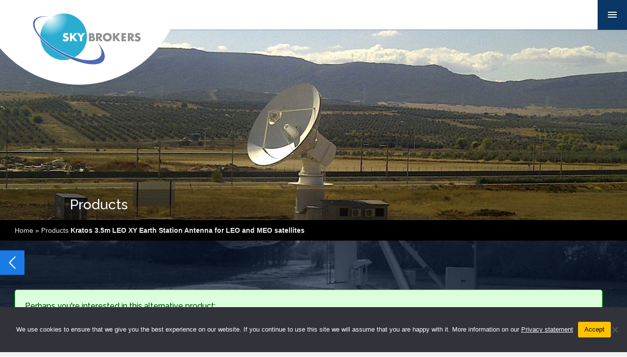

--- FILE ---
content_type: text/html; charset=UTF-8
request_url: https://sky-brokers.com/product/kratos-3-5m-leo-xy-earth-station-antenna-for-leo-and-meo-satellites/
body_size: 18095
content:
<!DOCTYPE html>
<html lang="en-US">
	<head>
		<meta charset="utf-8">
		<meta name="viewport" content="width=device-width, initial-scale=1">
		<meta http-equiv="X-UA-Compatible" content="IE=edge,chrome=1">
		<link rel="stylesheet" href="https://sky-brokers.com/wp-content/themes/skybrokers/style.css" type="text/css" media="screen">
		<link rel="shortcut icon" type="image/x-icon" href="/favicon.ico">
		<title>Kratos 3.5m LEO XY Earth Station Antenna for LEO and MEO satellites - Skybrokers</title>
		<!--[if lt IE 9]>
		<script src="http://html5shiv.googlecode.com/svn/trunk/html5.js"></script>
		<![endif]-->
		<meta name='robots' content='index, follow, max-image-preview:large, max-snippet:-1, max-video-preview:-1' />
	<style>img:is([sizes="auto" i], [sizes^="auto," i]) { contain-intrinsic-size: 3000px 1500px }</style>
	
	<!-- This site is optimized with the Yoast SEO plugin v26.6 - https://yoast.com/wordpress/plugins/seo/ -->
	<meta name="description" content="The Kratos 3,5m Low Earth Orbit (LEO) and Medium Earth Orbit (MEO) antennas are precision engineered to provide stable, high throughput links to LEO and MEO satellite constellations." />
	<link rel="canonical" href="https://sky-brokers.com/product/kratos-3-5m-leo-xy-earth-station-antenna-for-leo-and-meo-satellites/" />
	<meta property="og:locale" content="en_US" />
	<meta property="og:type" content="article" />
	<meta property="og:title" content="Kratos 3.5m LEO XY Earth Station Antenna for LEO and MEO satellites - Skybrokers" />
	<meta property="og:description" content="The Kratos 3,5m Low Earth Orbit (LEO) and Medium Earth Orbit (MEO) antennas are precision engineered to provide stable, high throughput links to LEO and MEO satellite constellations." />
	<meta property="og:url" content="https://sky-brokers.com/product/kratos-3-5m-leo-xy-earth-station-antenna-for-leo-and-meo-satellites/" />
	<meta property="og:site_name" content="Skybrokers" />
	<meta property="article:modified_time" content="2022-09-14T15:29:01+00:00" />
	<meta property="og:image" content="https://sky-brokers.com/wp-content/uploads/2021/07/Fixed-LEO-MEO-Antenna1.jpg" />
	<meta property="og:image:width" content="296" />
	<meta property="og:image:height" content="370" />
	<meta property="og:image:type" content="image/jpeg" />
	<meta name="twitter:card" content="summary_large_image" />
	<meta name="twitter:label1" content="Est. reading time" />
	<meta name="twitter:data1" content="2 minutes" />
	<script type="application/ld+json" class="yoast-schema-graph">{"@context":"https://schema.org","@graph":[{"@type":"WebPage","@id":"https://sky-brokers.com/product/kratos-3-5m-leo-xy-earth-station-antenna-for-leo-and-meo-satellites/","url":"https://sky-brokers.com/product/kratos-3-5m-leo-xy-earth-station-antenna-for-leo-and-meo-satellites/","name":"Kratos 3.5m LEO XY Earth Station Antenna for LEO and MEO satellites - Skybrokers","isPartOf":{"@id":"https://sky-brokers.com/#website"},"primaryImageOfPage":{"@id":"https://sky-brokers.com/product/kratos-3-5m-leo-xy-earth-station-antenna-for-leo-and-meo-satellites/#primaryimage"},"image":{"@id":"https://sky-brokers.com/product/kratos-3-5m-leo-xy-earth-station-antenna-for-leo-and-meo-satellites/#primaryimage"},"thumbnailUrl":"https://sky-brokers.com/wp-content/uploads/2021/07/Fixed-LEO-MEO-Antenna1.jpg","datePublished":"2021-07-02T14:35:37+00:00","dateModified":"2022-09-14T15:29:01+00:00","description":"The Kratos 3,5m Low Earth Orbit (LEO) and Medium Earth Orbit (MEO) antennas are precision engineered to provide stable, high throughput links to LEO and MEO satellite constellations.","breadcrumb":{"@id":"https://sky-brokers.com/product/kratos-3-5m-leo-xy-earth-station-antenna-for-leo-and-meo-satellites/#breadcrumb"},"inLanguage":"en-US","potentialAction":[{"@type":"ReadAction","target":["https://sky-brokers.com/product/kratos-3-5m-leo-xy-earth-station-antenna-for-leo-and-meo-satellites/"]}]},{"@type":"ImageObject","inLanguage":"en-US","@id":"https://sky-brokers.com/product/kratos-3-5m-leo-xy-earth-station-antenna-for-leo-and-meo-satellites/#primaryimage","url":"https://sky-brokers.com/wp-content/uploads/2021/07/Fixed-LEO-MEO-Antenna1.jpg","contentUrl":"https://sky-brokers.com/wp-content/uploads/2021/07/Fixed-LEO-MEO-Antenna1.jpg","width":296,"height":370},{"@type":"BreadcrumbList","@id":"https://sky-brokers.com/product/kratos-3-5m-leo-xy-earth-station-antenna-for-leo-and-meo-satellites/#breadcrumb","itemListElement":[{"@type":"ListItem","position":1,"name":"Products","item":"https://sky-brokers.com/products/"},{"@type":"ListItem","position":2,"name":"Kratos 3.5m LEO XY Earth Station Antenna for LEO and MEO satellites"}]},{"@type":"WebSite","@id":"https://sky-brokers.com/#website","url":"https://sky-brokers.com/","name":"Skybrokers","description":"All-in-one reseller of new and used satellite equipment","potentialAction":[{"@type":"SearchAction","target":{"@type":"EntryPoint","urlTemplate":"https://sky-brokers.com/?s={search_term_string}"},"query-input":{"@type":"PropertyValueSpecification","valueRequired":true,"valueName":"search_term_string"}}],"inLanguage":"en-US"}]}</script>
	<!-- / Yoast SEO plugin. -->


<script type="text/javascript">
/* <![CDATA[ */
window._wpemojiSettings = {"baseUrl":"https:\/\/s.w.org\/images\/core\/emoji\/16.0.1\/72x72\/","ext":".png","svgUrl":"https:\/\/s.w.org\/images\/core\/emoji\/16.0.1\/svg\/","svgExt":".svg","source":{"concatemoji":"https:\/\/sky-brokers.com\/wp-includes\/js\/wp-emoji-release.min.js?ver=6.8.3"}};
/*! This file is auto-generated */
!function(s,n){var o,i,e;function c(e){try{var t={supportTests:e,timestamp:(new Date).valueOf()};sessionStorage.setItem(o,JSON.stringify(t))}catch(e){}}function p(e,t,n){e.clearRect(0,0,e.canvas.width,e.canvas.height),e.fillText(t,0,0);var t=new Uint32Array(e.getImageData(0,0,e.canvas.width,e.canvas.height).data),a=(e.clearRect(0,0,e.canvas.width,e.canvas.height),e.fillText(n,0,0),new Uint32Array(e.getImageData(0,0,e.canvas.width,e.canvas.height).data));return t.every(function(e,t){return e===a[t]})}function u(e,t){e.clearRect(0,0,e.canvas.width,e.canvas.height),e.fillText(t,0,0);for(var n=e.getImageData(16,16,1,1),a=0;a<n.data.length;a++)if(0!==n.data[a])return!1;return!0}function f(e,t,n,a){switch(t){case"flag":return n(e,"\ud83c\udff3\ufe0f\u200d\u26a7\ufe0f","\ud83c\udff3\ufe0f\u200b\u26a7\ufe0f")?!1:!n(e,"\ud83c\udde8\ud83c\uddf6","\ud83c\udde8\u200b\ud83c\uddf6")&&!n(e,"\ud83c\udff4\udb40\udc67\udb40\udc62\udb40\udc65\udb40\udc6e\udb40\udc67\udb40\udc7f","\ud83c\udff4\u200b\udb40\udc67\u200b\udb40\udc62\u200b\udb40\udc65\u200b\udb40\udc6e\u200b\udb40\udc67\u200b\udb40\udc7f");case"emoji":return!a(e,"\ud83e\udedf")}return!1}function g(e,t,n,a){var r="undefined"!=typeof WorkerGlobalScope&&self instanceof WorkerGlobalScope?new OffscreenCanvas(300,150):s.createElement("canvas"),o=r.getContext("2d",{willReadFrequently:!0}),i=(o.textBaseline="top",o.font="600 32px Arial",{});return e.forEach(function(e){i[e]=t(o,e,n,a)}),i}function t(e){var t=s.createElement("script");t.src=e,t.defer=!0,s.head.appendChild(t)}"undefined"!=typeof Promise&&(o="wpEmojiSettingsSupports",i=["flag","emoji"],n.supports={everything:!0,everythingExceptFlag:!0},e=new Promise(function(e){s.addEventListener("DOMContentLoaded",e,{once:!0})}),new Promise(function(t){var n=function(){try{var e=JSON.parse(sessionStorage.getItem(o));if("object"==typeof e&&"number"==typeof e.timestamp&&(new Date).valueOf()<e.timestamp+604800&&"object"==typeof e.supportTests)return e.supportTests}catch(e){}return null}();if(!n){if("undefined"!=typeof Worker&&"undefined"!=typeof OffscreenCanvas&&"undefined"!=typeof URL&&URL.createObjectURL&&"undefined"!=typeof Blob)try{var e="postMessage("+g.toString()+"("+[JSON.stringify(i),f.toString(),p.toString(),u.toString()].join(",")+"));",a=new Blob([e],{type:"text/javascript"}),r=new Worker(URL.createObjectURL(a),{name:"wpTestEmojiSupports"});return void(r.onmessage=function(e){c(n=e.data),r.terminate(),t(n)})}catch(e){}c(n=g(i,f,p,u))}t(n)}).then(function(e){for(var t in e)n.supports[t]=e[t],n.supports.everything=n.supports.everything&&n.supports[t],"flag"!==t&&(n.supports.everythingExceptFlag=n.supports.everythingExceptFlag&&n.supports[t]);n.supports.everythingExceptFlag=n.supports.everythingExceptFlag&&!n.supports.flag,n.DOMReady=!1,n.readyCallback=function(){n.DOMReady=!0}}).then(function(){return e}).then(function(){var e;n.supports.everything||(n.readyCallback(),(e=n.source||{}).concatemoji?t(e.concatemoji):e.wpemoji&&e.twemoji&&(t(e.twemoji),t(e.wpemoji)))}))}((window,document),window._wpemojiSettings);
/* ]]> */
</script>
<style id='wp-emoji-styles-inline-css' type='text/css'>

	img.wp-smiley, img.emoji {
		display: inline !important;
		border: none !important;
		box-shadow: none !important;
		height: 1em !important;
		width: 1em !important;
		margin: 0 0.07em !important;
		vertical-align: -0.1em !important;
		background: none !important;
		padding: 0 !important;
	}
</style>
<link rel='stylesheet' id='wp-block-library-css' href='https://sky-brokers.com/wp-includes/css/dist/block-library/style.min.css?ver=6.8.3' type='text/css' media='all' />
<style id='classic-theme-styles-inline-css' type='text/css'>
/*! This file is auto-generated */
.wp-block-button__link{color:#fff;background-color:#32373c;border-radius:9999px;box-shadow:none;text-decoration:none;padding:calc(.667em + 2px) calc(1.333em + 2px);font-size:1.125em}.wp-block-file__button{background:#32373c;color:#fff;text-decoration:none}
</style>
<style id='global-styles-inline-css' type='text/css'>
:root{--wp--preset--aspect-ratio--square: 1;--wp--preset--aspect-ratio--4-3: 4/3;--wp--preset--aspect-ratio--3-4: 3/4;--wp--preset--aspect-ratio--3-2: 3/2;--wp--preset--aspect-ratio--2-3: 2/3;--wp--preset--aspect-ratio--16-9: 16/9;--wp--preset--aspect-ratio--9-16: 9/16;--wp--preset--color--black: #000000;--wp--preset--color--cyan-bluish-gray: #abb8c3;--wp--preset--color--white: #ffffff;--wp--preset--color--pale-pink: #f78da7;--wp--preset--color--vivid-red: #cf2e2e;--wp--preset--color--luminous-vivid-orange: #ff6900;--wp--preset--color--luminous-vivid-amber: #fcb900;--wp--preset--color--light-green-cyan: #7bdcb5;--wp--preset--color--vivid-green-cyan: #00d084;--wp--preset--color--pale-cyan-blue: #8ed1fc;--wp--preset--color--vivid-cyan-blue: #0693e3;--wp--preset--color--vivid-purple: #9b51e0;--wp--preset--gradient--vivid-cyan-blue-to-vivid-purple: linear-gradient(135deg,rgba(6,147,227,1) 0%,rgb(155,81,224) 100%);--wp--preset--gradient--light-green-cyan-to-vivid-green-cyan: linear-gradient(135deg,rgb(122,220,180) 0%,rgb(0,208,130) 100%);--wp--preset--gradient--luminous-vivid-amber-to-luminous-vivid-orange: linear-gradient(135deg,rgba(252,185,0,1) 0%,rgba(255,105,0,1) 100%);--wp--preset--gradient--luminous-vivid-orange-to-vivid-red: linear-gradient(135deg,rgba(255,105,0,1) 0%,rgb(207,46,46) 100%);--wp--preset--gradient--very-light-gray-to-cyan-bluish-gray: linear-gradient(135deg,rgb(238,238,238) 0%,rgb(169,184,195) 100%);--wp--preset--gradient--cool-to-warm-spectrum: linear-gradient(135deg,rgb(74,234,220) 0%,rgb(151,120,209) 20%,rgb(207,42,186) 40%,rgb(238,44,130) 60%,rgb(251,105,98) 80%,rgb(254,248,76) 100%);--wp--preset--gradient--blush-light-purple: linear-gradient(135deg,rgb(255,206,236) 0%,rgb(152,150,240) 100%);--wp--preset--gradient--blush-bordeaux: linear-gradient(135deg,rgb(254,205,165) 0%,rgb(254,45,45) 50%,rgb(107,0,62) 100%);--wp--preset--gradient--luminous-dusk: linear-gradient(135deg,rgb(255,203,112) 0%,rgb(199,81,192) 50%,rgb(65,88,208) 100%);--wp--preset--gradient--pale-ocean: linear-gradient(135deg,rgb(255,245,203) 0%,rgb(182,227,212) 50%,rgb(51,167,181) 100%);--wp--preset--gradient--electric-grass: linear-gradient(135deg,rgb(202,248,128) 0%,rgb(113,206,126) 100%);--wp--preset--gradient--midnight: linear-gradient(135deg,rgb(2,3,129) 0%,rgb(40,116,252) 100%);--wp--preset--font-size--small: 13px;--wp--preset--font-size--medium: 20px;--wp--preset--font-size--large: 36px;--wp--preset--font-size--x-large: 42px;--wp--preset--spacing--20: 0.44rem;--wp--preset--spacing--30: 0.67rem;--wp--preset--spacing--40: 1rem;--wp--preset--spacing--50: 1.5rem;--wp--preset--spacing--60: 2.25rem;--wp--preset--spacing--70: 3.38rem;--wp--preset--spacing--80: 5.06rem;--wp--preset--shadow--natural: 6px 6px 9px rgba(0, 0, 0, 0.2);--wp--preset--shadow--deep: 12px 12px 50px rgba(0, 0, 0, 0.4);--wp--preset--shadow--sharp: 6px 6px 0px rgba(0, 0, 0, 0.2);--wp--preset--shadow--outlined: 6px 6px 0px -3px rgba(255, 255, 255, 1), 6px 6px rgba(0, 0, 0, 1);--wp--preset--shadow--crisp: 6px 6px 0px rgba(0, 0, 0, 1);}:where(.is-layout-flex){gap: 0.5em;}:where(.is-layout-grid){gap: 0.5em;}body .is-layout-flex{display: flex;}.is-layout-flex{flex-wrap: wrap;align-items: center;}.is-layout-flex > :is(*, div){margin: 0;}body .is-layout-grid{display: grid;}.is-layout-grid > :is(*, div){margin: 0;}:where(.wp-block-columns.is-layout-flex){gap: 2em;}:where(.wp-block-columns.is-layout-grid){gap: 2em;}:where(.wp-block-post-template.is-layout-flex){gap: 1.25em;}:where(.wp-block-post-template.is-layout-grid){gap: 1.25em;}.has-black-color{color: var(--wp--preset--color--black) !important;}.has-cyan-bluish-gray-color{color: var(--wp--preset--color--cyan-bluish-gray) !important;}.has-white-color{color: var(--wp--preset--color--white) !important;}.has-pale-pink-color{color: var(--wp--preset--color--pale-pink) !important;}.has-vivid-red-color{color: var(--wp--preset--color--vivid-red) !important;}.has-luminous-vivid-orange-color{color: var(--wp--preset--color--luminous-vivid-orange) !important;}.has-luminous-vivid-amber-color{color: var(--wp--preset--color--luminous-vivid-amber) !important;}.has-light-green-cyan-color{color: var(--wp--preset--color--light-green-cyan) !important;}.has-vivid-green-cyan-color{color: var(--wp--preset--color--vivid-green-cyan) !important;}.has-pale-cyan-blue-color{color: var(--wp--preset--color--pale-cyan-blue) !important;}.has-vivid-cyan-blue-color{color: var(--wp--preset--color--vivid-cyan-blue) !important;}.has-vivid-purple-color{color: var(--wp--preset--color--vivid-purple) !important;}.has-black-background-color{background-color: var(--wp--preset--color--black) !important;}.has-cyan-bluish-gray-background-color{background-color: var(--wp--preset--color--cyan-bluish-gray) !important;}.has-white-background-color{background-color: var(--wp--preset--color--white) !important;}.has-pale-pink-background-color{background-color: var(--wp--preset--color--pale-pink) !important;}.has-vivid-red-background-color{background-color: var(--wp--preset--color--vivid-red) !important;}.has-luminous-vivid-orange-background-color{background-color: var(--wp--preset--color--luminous-vivid-orange) !important;}.has-luminous-vivid-amber-background-color{background-color: var(--wp--preset--color--luminous-vivid-amber) !important;}.has-light-green-cyan-background-color{background-color: var(--wp--preset--color--light-green-cyan) !important;}.has-vivid-green-cyan-background-color{background-color: var(--wp--preset--color--vivid-green-cyan) !important;}.has-pale-cyan-blue-background-color{background-color: var(--wp--preset--color--pale-cyan-blue) !important;}.has-vivid-cyan-blue-background-color{background-color: var(--wp--preset--color--vivid-cyan-blue) !important;}.has-vivid-purple-background-color{background-color: var(--wp--preset--color--vivid-purple) !important;}.has-black-border-color{border-color: var(--wp--preset--color--black) !important;}.has-cyan-bluish-gray-border-color{border-color: var(--wp--preset--color--cyan-bluish-gray) !important;}.has-white-border-color{border-color: var(--wp--preset--color--white) !important;}.has-pale-pink-border-color{border-color: var(--wp--preset--color--pale-pink) !important;}.has-vivid-red-border-color{border-color: var(--wp--preset--color--vivid-red) !important;}.has-luminous-vivid-orange-border-color{border-color: var(--wp--preset--color--luminous-vivid-orange) !important;}.has-luminous-vivid-amber-border-color{border-color: var(--wp--preset--color--luminous-vivid-amber) !important;}.has-light-green-cyan-border-color{border-color: var(--wp--preset--color--light-green-cyan) !important;}.has-vivid-green-cyan-border-color{border-color: var(--wp--preset--color--vivid-green-cyan) !important;}.has-pale-cyan-blue-border-color{border-color: var(--wp--preset--color--pale-cyan-blue) !important;}.has-vivid-cyan-blue-border-color{border-color: var(--wp--preset--color--vivid-cyan-blue) !important;}.has-vivid-purple-border-color{border-color: var(--wp--preset--color--vivid-purple) !important;}.has-vivid-cyan-blue-to-vivid-purple-gradient-background{background: var(--wp--preset--gradient--vivid-cyan-blue-to-vivid-purple) !important;}.has-light-green-cyan-to-vivid-green-cyan-gradient-background{background: var(--wp--preset--gradient--light-green-cyan-to-vivid-green-cyan) !important;}.has-luminous-vivid-amber-to-luminous-vivid-orange-gradient-background{background: var(--wp--preset--gradient--luminous-vivid-amber-to-luminous-vivid-orange) !important;}.has-luminous-vivid-orange-to-vivid-red-gradient-background{background: var(--wp--preset--gradient--luminous-vivid-orange-to-vivid-red) !important;}.has-very-light-gray-to-cyan-bluish-gray-gradient-background{background: var(--wp--preset--gradient--very-light-gray-to-cyan-bluish-gray) !important;}.has-cool-to-warm-spectrum-gradient-background{background: var(--wp--preset--gradient--cool-to-warm-spectrum) !important;}.has-blush-light-purple-gradient-background{background: var(--wp--preset--gradient--blush-light-purple) !important;}.has-blush-bordeaux-gradient-background{background: var(--wp--preset--gradient--blush-bordeaux) !important;}.has-luminous-dusk-gradient-background{background: var(--wp--preset--gradient--luminous-dusk) !important;}.has-pale-ocean-gradient-background{background: var(--wp--preset--gradient--pale-ocean) !important;}.has-electric-grass-gradient-background{background: var(--wp--preset--gradient--electric-grass) !important;}.has-midnight-gradient-background{background: var(--wp--preset--gradient--midnight) !important;}.has-small-font-size{font-size: var(--wp--preset--font-size--small) !important;}.has-medium-font-size{font-size: var(--wp--preset--font-size--medium) !important;}.has-large-font-size{font-size: var(--wp--preset--font-size--large) !important;}.has-x-large-font-size{font-size: var(--wp--preset--font-size--x-large) !important;}
:where(.wp-block-post-template.is-layout-flex){gap: 1.25em;}:where(.wp-block-post-template.is-layout-grid){gap: 1.25em;}
:where(.wp-block-columns.is-layout-flex){gap: 2em;}:where(.wp-block-columns.is-layout-grid){gap: 2em;}
:root :where(.wp-block-pullquote){font-size: 1.5em;line-height: 1.6;}
</style>
<link rel='stylesheet' id='contact-form-7-css' href='https://sky-brokers.com/wp-content/plugins/contact-form-7/includes/css/styles.css?ver=6.1.4' type='text/css' media='all' />
<link rel='stylesheet' id='cookie-notice-front-css' href='https://sky-brokers.com/wp-content/plugins/cookie-notice/css/front.min.css?ver=2.5.11' type='text/css' media='all' />
<link rel='stylesheet' id='cff-css' href='https://sky-brokers.com/wp-content/plugins/custom-facebook-feed-pro/assets/css/cff-style.min.css?ver=4.7.4' type='text/css' media='all' />
<link rel='stylesheet' id='fancybox-css' href='https://sky-brokers.com/wp-content/plugins/easy-fancybox/fancybox/1.5.4/jquery.fancybox.min.css?ver=6.8.3' type='text/css' media='screen' />
<script type="text/javascript" src="https://sky-brokers.com/wp-includes/js/jquery/jquery.min.js?ver=3.7.1" id="jquery-core-js"></script>
<script type="text/javascript" src="https://sky-brokers.com/wp-includes/js/jquery/jquery-migrate.min.js?ver=3.4.1" id="jquery-migrate-js"></script>
<script type="text/javascript" id="cookie-notice-front-js-before">
/* <![CDATA[ */
var cnArgs = {"ajaxUrl":"https:\/\/sky-brokers.com\/wp-admin\/admin-ajax.php","nonce":"abfbb72aac","hideEffect":"fade","position":"bottom","onScroll":false,"onScrollOffset":100,"onClick":false,"cookieName":"cookie_notice_accepted","cookieTime":31536000,"cookieTimeRejected":2592000,"globalCookie":false,"redirection":true,"cache":true,"revokeCookies":false,"revokeCookiesOpt":"automatic"};
/* ]]> */
</script>
<script type="text/javascript" src="https://sky-brokers.com/wp-content/plugins/cookie-notice/js/front.min.js?ver=2.5.11" id="cookie-notice-front-js"></script>
<link rel="https://api.w.org/" href="https://sky-brokers.com/wp-json/" /><link rel="EditURI" type="application/rsd+xml" title="RSD" href="https://sky-brokers.com/xmlrpc.php?rsd" />
<meta name="generator" content="WordPress 6.8.3" />
<link rel='shortlink' href='https://sky-brokers.com/?p=7616' />
<link rel="alternate" title="oEmbed (JSON)" type="application/json+oembed" href="https://sky-brokers.com/wp-json/oembed/1.0/embed?url=https%3A%2F%2Fsky-brokers.com%2Fproduct%2Fkratos-3-5m-leo-xy-earth-station-antenna-for-leo-and-meo-satellites%2F" />
<link rel="alternate" title="oEmbed (XML)" type="text/xml+oembed" href="https://sky-brokers.com/wp-json/oembed/1.0/embed?url=https%3A%2F%2Fsky-brokers.com%2Fproduct%2Fkratos-3-5m-leo-xy-earth-station-antenna-for-leo-and-meo-satellites%2F&#038;format=xml" />
<!-- Custom Facebook Feed JS vars -->
<script type="text/javascript">
var cffsiteurl = "https://sky-brokers.com/wp-content/plugins";
var cffajaxurl = "https://sky-brokers.com/wp-admin/admin-ajax.php";


var cfflinkhashtags = "true";
</script>

		<!-- Global site tag (gtag.js) - Google Analytics -->
		<script async src="https://www.googletagmanager.com/gtag/js?id=UA-26891716-1"></script>
		<script>
		  window.dataLayer = window.dataLayer || [];
		  function gtag(){dataLayer.push(arguments);}
		  gtag('js', new Date());
		  gtag('config', 'UA-26891716-1', { 'anonymize_ip': true });
		</script>

			<!-- 23/6/2023 - Nieuwe GA4 property toegevoegd naast de oude Analytics codering -->
			<!-- Google tag (gtag.js) -->
			<script async src="https://www.googletagmanager.com/gtag/js?id=G-KWT8L3BYR2"></script>
			<script>
			window.dataLayer = window.dataLayer || [];
			function gtag(){dataLayer.push(arguments);}
			gtag('js', new Date());

			gtag('config', 'G-KWT8L3BYR2');
			</script>

			<script src="https://unpkg.com/@popperjs/core@2"></script>
			<script src="https://unpkg.com/tippy.js@6"></script>
		
	</head>

	
	
	
		<style>
			body .hero-page {
				background: white url(https://sky-brokers.com/wp-content/uploads/2021/07/XY-Tracking-antenna2.jpg) center center no-repeat;
			}

			body.admin-bar .hero-page {
				background: white url(https://sky-brokers.com/wp-content/uploads/2021/07/XY-Tracking-antenna2.jpg) center center no-repeat;
			}

		/*body.admin-bar header {
			height:200px;
			
		}*/
			
		</style>




<style>	
body.admin-bar header {
	height:418px; 
}
</style>



	<body class="wp-singular product-template-default single single-product postid-7616 wp-theme-skybrokers cookies-not-set">

		<div class="mask-mobile"></div>

		<a id="nav-mobile-trigger" href="javascript:void(0)"></a>

		<nav id="nav-mobile" class="nav-mobile">

			<div class="menu-hoofdmenu-container"><ul id="menu-hoofdmenu" class=""><li id="menu-item-36" class="menu-item menu-item-type-custom menu-item-object-custom menu-item-home menu-item-36"><a href="https://sky-brokers.com/">Home</a></li>
<li id="menu-item-83" class="menu-item menu-item-type-post_type menu-item-object-page menu-item-83"><a href="https://sky-brokers.com/about-us/">About Skybrokers</a></li>
<li id="menu-item-337" class="menu-item menu-item-type-post_type menu-item-object-page menu-item-337"><a href="https://sky-brokers.com/products/">Products</a></li>
<li id="menu-item-405" class="menu-item menu-item-type-post_type menu-item-object-page menu-item-405"><a href="https://sky-brokers.com/refurbished-satellite-antenna-installation/">Services</a></li>
<li id="menu-item-212" class="menu-item menu-item-type-post_type menu-item-object-page menu-item-212"><a href="https://sky-brokers.com/satellite-antenna-projects/">Projects</a></li>
<li id="menu-item-10363" class="menu-item menu-item-type-post_type menu-item-object-page menu-item-10363"><a href="https://sky-brokers.com/skybrokers-satellite-project-news/">Socials</a></li>
<li id="menu-item-82" class="menu-item menu-item-type-post_type menu-item-object-page menu-item-82"><a href="https://sky-brokers.com/contact-skybrokers/">Contact</a></li>
<li id="menu-item-40" class="topsearch__trigger menu-item menu-item-type-custom menu-item-object-custom menu-item-40"><a href="#">Search</a></li>
</ul></div><ul id="menu-second-menu" class="topnav-menu"><li id="menu-item-17448" class="menu-item menu-item-type-post_type menu-item-object-page menu-item-17448"><a href="https://sky-brokers.com/rideshare-missions/">Rideshare Missions</a></li>
<li id="menu-item-21256" class="menu-item menu-item-type-post_type menu-item-object-page menu-item-21256"><a href="https://sky-brokers.com/dedicated-missions/">Dedicated Missions</a></li>
<li id="menu-item-17740" class="menu-item menu-item-type-post_type menu-item-object-page menu-item-17740"><a href="https://sky-brokers.com/geo-satellites/">GEO Satellites</a></li>
<li id="menu-item-18750" class="menu-item menu-item-type-post_type menu-item-object-page menu-item-18750"><a href="https://sky-brokers.com/satellite-footages/">Satellite info</a></li>
<li id="menu-item-18865" class="menu-item menu-item-type-post_type menu-item-object-page menu-item-18865"><a href="https://sky-brokers.com/types-of-earth-orbits/">Glossary</a></li>
<li id="menu-item-17450" class="menu-item menu-item-type-post_type menu-item-object-page menu-item-17450"><a href="https://sky-brokers.com/satellite-equipment-and-services-providers/">Suppliers</a></li>
<li id="menu-item-17449" class="menu-item menu-item-type-post_type menu-item-object-page menu-item-17449"><a href="https://sky-brokers.com/satellite-antenna-installation-pictures/">Gallery</a></li>
</ul>		
		</nav>
		
	<header>

	<div class="topnav-row">
		<a title="Skybrokers" href="https://sky-brokers.com">

<svg class="logo" width="369" height="174" viewBox="0 0 369 174" version="1.1" xmlns="http://www.w3.org/2000/svg" xmlns:xlink="http://www.w3.org/1999/xlink" xml:space="preserve" xmlns:serif="http://www.serif.com/" style="fill-rule:evenodd;clip-rule:evenodd;stroke-linecap:round;stroke-linejoin:round;stroke-miterlimit:1.5;">
    <g transform="matrix(1,0,0,1,-0.572113,6.30782)">
        <g transform="matrix(1,0,0,1,0.572113,-6.30782)">
            <path class="curve" d="M0,0L368.584,0C350.716,98.43 264.489,173.164 160.944,173.164C96.477,173.164 38.723,144.195 0,98.572L0,0Z" style="fill:white;"/>
        </g>
        <g transform="matrix(1,0,0,1,57.0929,14.2495)">
            <g transform="matrix(1.52504,0,0,1.52577,-82.6557,-76.7501)">
                <circle cx="102.301" cy="86.091" r="31.229" style="fill:url(#_Radial1);"/>
            </g>
            <path d="M141.866,65.764C154.839,79.874 160.57,93.376 155.655,102.087C146.915,117.58 107.795,112.09 68.35,89.837C28.905,67.584 3.977,36.939 12.717,21.446C17.013,13.832 28.648,11.286 44.051,13.308C30.088,12.235 19.592,15.213 15.713,22.544C7.678,37.731 31.068,65.887 67.913,85.38C104.757,104.873 141.194,108.368 149.229,93.18C152.964,86.119 149.908,76.256 141.866,65.764Z" style="fill:none;stroke:white;stroke-width:1.33px;"/>
            <path d="M141.866,65.764C154.839,79.874 160.57,93.376 155.655,102.087C146.915,117.58 107.795,112.09 68.35,89.837C28.905,67.584 3.977,36.939 12.717,21.446C17.013,13.832 28.648,11.286 44.051,13.308C30.088,12.235 19.592,15.213 15.713,22.544C7.678,37.731 31.068,65.887 67.913,85.38C104.757,104.873 141.194,108.368 149.229,93.18C152.964,86.119 149.908,76.256 141.866,65.764Z" style="fill:rgb(78,105,178);"/>
            <g transform="matrix(0.958989,0,0,0.958989,-7.53781,29.3416)">
                <g transform="matrix(22.7618,0,0,22.7618,81.3871,35.8701)">
                    <path d="M0.493,-0.561C0.472,-0.578 0.45,-0.591 0.429,-0.6C0.408,-0.608 0.387,-0.612 0.367,-0.612C0.342,-0.612 0.321,-0.606 0.305,-0.594C0.289,-0.582 0.281,-0.566 0.281,-0.547C0.281,-0.534 0.285,-0.523 0.293,-0.514C0.301,-0.505 0.312,-0.498 0.325,-0.492C0.338,-0.485 0.352,-0.48 0.369,-0.475C0.385,-0.47 0.401,-0.465 0.417,-0.46C0.481,-0.439 0.528,-0.41 0.558,-0.375C0.587,-0.339 0.602,-0.292 0.602,-0.235C0.602,-0.196 0.596,-0.161 0.583,-0.13C0.57,-0.099 0.551,-0.072 0.526,-0.05C0.501,-0.027 0.47,-0.01 0.434,0.003C0.397,0.015 0.356,0.021 0.31,0.021C0.215,0.021 0.126,-0.007 0.045,-0.064L0.129,-0.222C0.158,-0.196 0.187,-0.177 0.216,-0.164C0.245,-0.151 0.273,-0.145 0.301,-0.145C0.333,-0.145 0.357,-0.152 0.373,-0.167C0.388,-0.182 0.396,-0.198 0.396,-0.217C0.396,-0.228 0.394,-0.238 0.39,-0.247C0.386,-0.255 0.379,-0.263 0.37,-0.27C0.361,-0.277 0.349,-0.283 0.334,-0.289C0.319,-0.295 0.3,-0.302 0.279,-0.309C0.254,-0.317 0.229,-0.326 0.205,-0.336C0.18,-0.345 0.159,-0.358 0.14,-0.374C0.121,-0.39 0.105,-0.41 0.094,-0.435C0.082,-0.459 0.076,-0.49 0.076,-0.527C0.076,-0.564 0.082,-0.598 0.095,-0.629C0.107,-0.659 0.124,-0.685 0.147,-0.707C0.169,-0.728 0.196,-0.745 0.229,-0.757C0.261,-0.769 0.297,-0.775 0.337,-0.775C0.374,-0.775 0.413,-0.77 0.454,-0.76C0.495,-0.749 0.534,-0.734 0.571,-0.714L0.493,-0.561Z" style="fill:white;fill-rule:nonzero;"/>
                </g>
                <g transform="matrix(22.7618,0,0,22.7618,96.044,35.8701)">
                    <path d="M0.275,-0.443L0.514,-0.754L0.756,-0.754L0.457,-0.397L0.784,0L0.53,0L0.275,-0.327L0.275,0L0.079,0L0.079,-0.754L0.275,-0.754L0.275,-0.443Z" style="fill:white;fill-rule:nonzero;"/>
                </g>
                <g transform="matrix(22.7618,0,0,22.7618,113.165,35.8701)">
                    <path d="M0.261,-0.362L-0.014,-0.754L0.22,-0.754L0.36,-0.548L0.499,-0.754L0.733,-0.754L0.457,-0.362L0.457,0L0.261,0L0.261,-0.362Z" style="fill:white;fill-rule:nonzero;"/>
                </g>
                <g transform="matrix(22.7618,0,0,22.7618,136.463,35.8701)">
                    <path d="M0.275,-0.152L0.318,-0.152C0.367,-0.152 0.403,-0.158 0.424,-0.171C0.445,-0.184 0.456,-0.204 0.456,-0.232C0.456,-0.26 0.445,-0.28 0.424,-0.293C0.403,-0.306 0.367,-0.312 0.318,-0.312L0.275,-0.312L0.275,-0.152ZM0.275,-0.458L0.311,-0.458C0.372,-0.458 0.403,-0.482 0.403,-0.531C0.403,-0.58 0.372,-0.604 0.311,-0.604L0.275,-0.604L0.275,-0.458ZM0.079,-0.754L0.371,-0.754C0.44,-0.754 0.493,-0.737 0.529,-0.704C0.565,-0.671 0.583,-0.623 0.583,-0.56C0.583,-0.522 0.576,-0.491 0.563,-0.466C0.549,-0.44 0.528,-0.419 0.5,-0.402C0.528,-0.397 0.552,-0.389 0.572,-0.378C0.591,-0.367 0.607,-0.353 0.62,-0.337C0.632,-0.321 0.641,-0.303 0.646,-0.283C0.651,-0.263 0.654,-0.242 0.654,-0.219C0.654,-0.184 0.648,-0.152 0.636,-0.125C0.623,-0.098 0.606,-0.075 0.584,-0.056C0.561,-0.037 0.534,-0.023 0.502,-0.014C0.47,-0.005 0.434,0 0.394,0L0.079,0L0.079,-0.754Z" style="fill:rgb(144,144,144);fill-rule:nonzero;"/>
                </g>
                <g transform="matrix(22.7618,0,0,22.7618,151.595,35.8701)">
                    <path d="M0.275,-0.417L0.312,-0.417C0.351,-0.417 0.38,-0.425 0.401,-0.441C0.422,-0.457 0.432,-0.48 0.432,-0.51C0.432,-0.54 0.422,-0.563 0.401,-0.579C0.38,-0.595 0.351,-0.603 0.312,-0.603L0.275,-0.603L0.275,-0.417ZM0.706,0L0.462,0L0.275,-0.29L0.275,0L0.079,0L0.079,-0.754L0.384,-0.754C0.426,-0.754 0.463,-0.748 0.494,-0.736C0.525,-0.723 0.551,-0.706 0.572,-0.685C0.592,-0.664 0.607,-0.639 0.618,-0.611C0.628,-0.583 0.633,-0.553 0.633,-0.521C0.633,-0.464 0.619,-0.417 0.592,-0.382C0.564,-0.346 0.523,-0.322 0.469,-0.309L0.706,0Z" style="fill:rgb(144,144,144);fill-rule:nonzero;"/>
                </g>
                <g transform="matrix(22.7618,0,0,22.7618,166.852,35.8701)">
                    <path d="M0.25,-0.377C0.25,-0.347 0.256,-0.319 0.267,-0.294C0.278,-0.269 0.294,-0.247 0.313,-0.228C0.332,-0.209 0.355,-0.195 0.381,-0.185C0.406,-0.174 0.433,-0.169 0.462,-0.169C0.491,-0.169 0.518,-0.174 0.544,-0.185C0.569,-0.195 0.592,-0.209 0.612,-0.228C0.631,-0.247 0.647,-0.269 0.658,-0.294C0.669,-0.319 0.675,-0.347 0.675,-0.377C0.675,-0.407 0.669,-0.435 0.658,-0.46C0.647,-0.485 0.631,-0.507 0.612,-0.526C0.592,-0.545 0.569,-0.559 0.544,-0.57C0.518,-0.58 0.491,-0.585 0.462,-0.585C0.433,-0.585 0.406,-0.58 0.381,-0.57C0.355,-0.559 0.332,-0.545 0.313,-0.526C0.294,-0.507 0.278,-0.485 0.267,-0.46C0.256,-0.435 0.25,-0.407 0.25,-0.377ZM0.045,-0.377C0.045,-0.433 0.055,-0.485 0.076,-0.534C0.097,-0.582 0.125,-0.624 0.162,-0.66C0.199,-0.696 0.243,-0.724 0.294,-0.745C0.345,-0.765 0.401,-0.775 0.462,-0.775C0.523,-0.775 0.579,-0.765 0.63,-0.745C0.681,-0.724 0.725,-0.696 0.763,-0.66C0.8,-0.624 0.828,-0.582 0.849,-0.534C0.87,-0.485 0.88,-0.433 0.88,-0.377C0.88,-0.321 0.87,-0.269 0.849,-0.221C0.828,-0.172 0.8,-0.13 0.763,-0.094C0.725,-0.058 0.681,-0.03 0.63,-0.01C0.579,0.011 0.523,0.021 0.462,0.021C0.401,0.021 0.345,0.011 0.294,-0.01C0.243,-0.03 0.199,-0.058 0.162,-0.094C0.125,-0.13 0.097,-0.172 0.076,-0.221C0.055,-0.269 0.045,-0.321 0.045,-0.377Z" style="fill:rgb(144,144,144);fill-rule:nonzero;"/>
                </g>
                <g transform="matrix(22.7618,0,0,22.7618,187.419,35.8701)">
                    <path d="M0.275,-0.443L0.514,-0.754L0.756,-0.754L0.457,-0.397L0.784,0L0.53,0L0.275,-0.327L0.275,0L0.079,0L0.079,-0.754L0.275,-0.754L0.275,-0.443Z" style="fill:rgb(144,144,144);fill-rule:nonzero;"/>
                </g>
                <g transform="matrix(22.7618,0,0,22.7618,205.676,35.8701)">
                    <path d="M0.508,-0.588L0.275,-0.588L0.275,-0.462L0.495,-0.462L0.495,-0.296L0.275,-0.296L0.275,-0.166L0.508,-0.166L0.508,0L0.079,0L0.079,-0.754L0.508,-0.754L0.508,-0.588Z" style="fill:rgb(144,144,144);fill-rule:nonzero;"/>
                </g>
                <g transform="matrix(22.7618,0,0,22.7618,219.3,35.8701)">
                    <path d="M0.275,-0.417L0.312,-0.417C0.351,-0.417 0.38,-0.425 0.401,-0.441C0.422,-0.457 0.432,-0.48 0.432,-0.51C0.432,-0.54 0.422,-0.563 0.401,-0.579C0.38,-0.595 0.351,-0.603 0.312,-0.603L0.275,-0.603L0.275,-0.417ZM0.706,0L0.462,0L0.275,-0.29L0.275,0L0.079,0L0.079,-0.754L0.384,-0.754C0.426,-0.754 0.463,-0.748 0.494,-0.736C0.525,-0.723 0.551,-0.706 0.572,-0.685C0.592,-0.664 0.607,-0.639 0.618,-0.611C0.628,-0.583 0.633,-0.553 0.633,-0.521C0.633,-0.464 0.619,-0.417 0.592,-0.382C0.564,-0.346 0.523,-0.322 0.469,-0.309L0.706,0Z" style="fill:rgb(144,144,144);fill-rule:nonzero;"/>
                </g>
                <g transform="matrix(22.7618,0,0,22.7618,234.56,35.8701)">
                    <path d="M0.493,-0.561C0.472,-0.578 0.45,-0.591 0.429,-0.6C0.408,-0.608 0.387,-0.612 0.367,-0.612C0.342,-0.612 0.321,-0.606 0.305,-0.594C0.289,-0.582 0.281,-0.566 0.281,-0.547C0.281,-0.534 0.285,-0.523 0.293,-0.514C0.301,-0.505 0.312,-0.498 0.325,-0.492C0.338,-0.485 0.352,-0.48 0.369,-0.475C0.385,-0.47 0.401,-0.465 0.417,-0.46C0.481,-0.439 0.528,-0.41 0.558,-0.375C0.587,-0.339 0.602,-0.292 0.602,-0.235C0.602,-0.196 0.596,-0.161 0.583,-0.13C0.57,-0.099 0.551,-0.072 0.526,-0.05C0.501,-0.027 0.47,-0.01 0.434,0.003C0.397,0.015 0.356,0.021 0.31,0.021C0.215,0.021 0.126,-0.007 0.045,-0.064L0.129,-0.222C0.158,-0.196 0.187,-0.177 0.216,-0.164C0.245,-0.151 0.273,-0.145 0.301,-0.145C0.333,-0.145 0.357,-0.152 0.373,-0.167C0.388,-0.182 0.396,-0.198 0.396,-0.217C0.396,-0.228 0.394,-0.238 0.39,-0.247C0.386,-0.255 0.379,-0.263 0.37,-0.27C0.361,-0.277 0.349,-0.283 0.334,-0.289C0.319,-0.295 0.3,-0.302 0.279,-0.309C0.254,-0.317 0.229,-0.326 0.205,-0.336C0.18,-0.345 0.159,-0.358 0.14,-0.374C0.121,-0.39 0.105,-0.41 0.094,-0.435C0.082,-0.459 0.076,-0.49 0.076,-0.527C0.076,-0.564 0.082,-0.598 0.095,-0.629C0.107,-0.659 0.124,-0.685 0.147,-0.707C0.169,-0.728 0.196,-0.745 0.229,-0.757C0.261,-0.769 0.297,-0.775 0.337,-0.775C0.374,-0.775 0.413,-0.77 0.454,-0.76C0.495,-0.749 0.534,-0.734 0.571,-0.714L0.493,-0.561Z" style="fill:rgb(144,144,144);fill-rule:nonzero;"/>
                </g>
            </g>
        </g>
    </g>
    <defs>
        <radialGradient id="_Radial1" cx="0" cy="0" r="1" gradientUnits="userSpaceOnUse" gradientTransform="matrix(-0.478236,23.5419,-23.5645,-0.478236,84.4765,61.327)"><stop offset="0" style="stop-color:white;stop-opacity:1"/><stop offset="1" style="stop-color:rgb(43,173,209);stop-opacity:1"/></radialGradient>
    </defs>
</svg>

			<!-- <img class="logo" src="https://sky-brokers.com/wp-content/themes/skybrokers/images/svg/skybrokers-logo.svg" alt="Skybrokers"/> -->
		</a>

					<div id="secondmenu">
				<ul id="menu-second-menu-1" class="topnav-menu"><li class="menu-item menu-item-type-post_type menu-item-object-page menu-item-17448"><a href="https://sky-brokers.com/rideshare-missions/">Rideshare Missions</a></li>
<li class="menu-item menu-item-type-post_type menu-item-object-page menu-item-21256"><a href="https://sky-brokers.com/dedicated-missions/">Dedicated Missions</a></li>
<li class="menu-item menu-item-type-post_type menu-item-object-page menu-item-17740"><a href="https://sky-brokers.com/geo-satellites/">GEO Satellites</a></li>
<li class="menu-item menu-item-type-post_type menu-item-object-page menu-item-18750"><a href="https://sky-brokers.com/satellite-footages/">Satellite info</a></li>
<li class="menu-item menu-item-type-post_type menu-item-object-page menu-item-18865"><a href="https://sky-brokers.com/types-of-earth-orbits/">Glossary</a></li>
<li class="menu-item menu-item-type-post_type menu-item-object-page menu-item-17450"><a href="https://sky-brokers.com/satellite-equipment-and-services-providers/">Suppliers</a></li>
<li class="menu-item menu-item-type-post_type menu-item-object-page menu-item-17449"><a href="https://sky-brokers.com/satellite-antenna-installation-pictures/">Gallery</a></li>
</ul>	
			</div>
			
		<nav class="topnav">	
			<ul id="menu-hoofdmenu-1" class="topnav-menu"><li class="menu-item menu-item-type-custom menu-item-object-custom menu-item-home menu-item-36"><a href="https://sky-brokers.com/">Home</a></li>
<li class="menu-item menu-item-type-post_type menu-item-object-page menu-item-83"><a href="https://sky-brokers.com/about-us/">About Skybrokers</a></li>
<li class="menu-item menu-item-type-post_type menu-item-object-page menu-item-has-children menu-item-337"><a href="https://sky-brokers.com/products/">Products</a>
<ul class="sub-menu">
	<li id="menu-item-5269" class="menu-item menu-item-type-taxonomy menu-item-object-product_category menu-item-5269"><a href="https://sky-brokers.com/products/accessories/">Accessories</a></li>
	<li id="menu-item-5046" class="menu-item menu-item-type-taxonomy menu-item-object-product_category menu-item-has-children menu-item-5046"><a href="https://sky-brokers.com/products/amplifiers/">Amplifiers</a>
	<ul class="sub-menu">
		<li id="menu-item-5435" class="menu-item menu-item-type-taxonomy menu-item-object-product_category menu-item-has-children menu-item-5435"><a href="https://sky-brokers.com/products/amplifiers/sspa/">SSPA</a>
		<ul class="sub-menu">
			<li id="menu-item-5437" class="menu-item menu-item-type-taxonomy menu-item-object-product_category menu-item-5437"><a href="https://sky-brokers.com/products/amplifiers/sspa/indoor-rackmounted/">Indoor Rackmounted</a></li>
			<li id="menu-item-5440" class="menu-item menu-item-type-taxonomy menu-item-object-product_category menu-item-5440"><a href="https://sky-brokers.com/products/amplifiers/sspa/outdoor-hubmounted/">Outdoor Hubmounted</a></li>
		</ul>
</li>
		<li id="menu-item-5436" class="menu-item menu-item-type-taxonomy menu-item-object-product_category menu-item-has-children menu-item-5436"><a href="https://sky-brokers.com/products/amplifiers/twta/">TWTA</a>
		<ul class="sub-menu">
			<li id="menu-item-5441" class="menu-item menu-item-type-taxonomy menu-item-object-product_category menu-item-5441"><a href="https://sky-brokers.com/products/amplifiers/twta/indoor-rackmounted-twta/">Indoor Rackmounted</a></li>
			<li id="menu-item-5442" class="menu-item menu-item-type-taxonomy menu-item-object-product_category menu-item-5442"><a href="https://sky-brokers.com/products/amplifiers/twta/outdoor-hubmounted-twta/">Outdoor Hubmounted</a></li>
		</ul>
</li>
	</ul>
</li>
	<li id="menu-item-5270" class="menu-item menu-item-type-taxonomy menu-item-object-product_category menu-item-5270"><a href="https://sky-brokers.com/products/bdcs/">BDC&#8217;s</a></li>
	<li id="menu-item-5271" class="menu-item menu-item-type-taxonomy menu-item-object-product_category menu-item-5271"><a href="https://sky-brokers.com/products/broadcast-equipment/">Broadcast Equipment</a></li>
	<li id="menu-item-5049" class="menu-item menu-item-type-taxonomy menu-item-object-product_category menu-item-has-children menu-item-5049"><a href="https://sky-brokers.com/products/bucs/">BUC&#8217;s</a>
	<ul class="sub-menu">
		<li id="menu-item-5429" class="menu-item menu-item-type-taxonomy menu-item-object-product_category menu-item-5429"><a href="https://sky-brokers.com/products/bucs/c-band-bucs/">C-band</a></li>
		<li id="menu-item-5430" class="menu-item menu-item-type-taxonomy menu-item-object-product_category menu-item-5430"><a href="https://sky-brokers.com/products/bucs/ka-band/">Ka-band</a></li>
		<li id="menu-item-5431" class="menu-item menu-item-type-taxonomy menu-item-object-product_category menu-item-5431"><a href="https://sky-brokers.com/products/bucs/ku-band-bucs/">Ku-band</a></li>
	</ul>
</li>
	<li id="menu-item-5045" class="menu-item menu-item-type-taxonomy menu-item-object-product_category menu-item-has-children menu-item-5045"><a href="https://sky-brokers.com/products/earth-station-antennas/">Earth Station Antennas</a>
	<ul class="sub-menu">
		<li id="menu-item-12319" class="menu-item menu-item-type-taxonomy menu-item-object-product_category menu-item-12319"><a href="https://sky-brokers.com/products/earth-station-antennas/antenna-parts/">Antenna Parts</a></li>
		<li id="menu-item-5423" class="menu-item menu-item-type-taxonomy menu-item-object-product_category menu-item-5423"><a href="https://sky-brokers.com/products/earth-station-antennas/earth-station-antennas-c-band/">Earth Station Antenna C-band</a></li>
		<li id="menu-item-7368" class="menu-item menu-item-type-taxonomy menu-item-object-product_category menu-item-7368"><a href="https://sky-brokers.com/products/earth-station-antennas/earth-station-antennas-dbs-band/">Earth Station Antennas DBS-band</a></li>
		<li id="menu-item-5426" class="menu-item menu-item-type-taxonomy menu-item-object-product_category menu-item-5426"><a href="https://sky-brokers.com/products/earth-station-antennas/earth-station-antenna-ka-band/">Earth Station Antenna Ka-band</a></li>
		<li id="menu-item-5427" class="menu-item menu-item-type-taxonomy menu-item-object-product_category menu-item-5427"><a href="https://sky-brokers.com/products/earth-station-antennas/earth-station-antenna-ku-band/">Earth Station Antenna Ku-band</a></li>
		<li id="menu-item-5424" class="menu-item menu-item-type-taxonomy menu-item-object-product_category menu-item-5424"><a href="https://sky-brokers.com/products/earth-station-antennas/antenna-controllers/">Earth Station Antenna Controllers</a></li>
		<li id="menu-item-5425" class="menu-item menu-item-type-taxonomy menu-item-object-product_category menu-item-5425"><a href="https://sky-brokers.com/products/earth-station-antennas/antenna-de-icing-systems/">Earth Station Antenna De-icing Systems</a></li>
		<li id="menu-item-5428" class="menu-item menu-item-type-taxonomy menu-item-object-product_category menu-item-5428"><a href="https://sky-brokers.com/products/earth-station-antennas/earth-station-antenna-tracking-packages/">Earth Station Antenna Tracking Packages</a></li>
		<li id="menu-item-7641" class="menu-item menu-item-type-taxonomy menu-item-object-product_category menu-item-7641"><a href="https://sky-brokers.com/products/earth-station-antennas/leo-meo-antennas/">LEO/MEO Antennas</a></li>
	</ul>
</li>
	<li id="menu-item-5272" class="menu-item menu-item-type-taxonomy menu-item-object-product_category menu-item-5272"><a href="https://sky-brokers.com/products/broadcast-encoders/">Encoders</a></li>
	<li id="menu-item-7254" class="menu-item menu-item-type-taxonomy menu-item-object-product_category menu-item-7254"><a href="https://sky-brokers.com/products/frequency-converters/">Frequency Converters</a></li>
	<li id="menu-item-5273" class="menu-item menu-item-type-taxonomy menu-item-object-product_category menu-item-has-children menu-item-5273"><a href="https://sky-brokers.com/products/lnas/">LNA&#8217;s</a>
	<ul class="sub-menu">
		<li id="menu-item-5443" class="menu-item menu-item-type-taxonomy menu-item-object-product_category menu-item-5443"><a href="https://sky-brokers.com/products/lnas/c-band-lnas/">C-band</a></li>
		<li id="menu-item-5444" class="menu-item menu-item-type-taxonomy menu-item-object-product_category menu-item-5444"><a href="https://sky-brokers.com/products/lnas/ka-band-lnas/">Ka-band</a></li>
		<li id="menu-item-5445" class="menu-item menu-item-type-taxonomy menu-item-object-product_category menu-item-5445"><a href="https://sky-brokers.com/products/lnas/ku-band-lnas/">Ku-band</a></li>
	</ul>
</li>
	<li id="menu-item-5274" class="menu-item menu-item-type-taxonomy menu-item-object-product_category menu-item-5274"><a href="https://sky-brokers.com/products/microwave-components/">Microwave Components</a></li>
	<li id="menu-item-5050" class="menu-item menu-item-type-taxonomy menu-item-object-product_category menu-item-5050"><a href="https://sky-brokers.com/products/satellite-modems/">Satellite Modems</a></li>
	<li id="menu-item-5047" class="menu-item menu-item-type-taxonomy menu-item-object-product_category menu-item-5047"><a href="https://sky-brokers.com/products/spectrum-analyzers/">Spectrum Analyzers</a></li>
	<li id="menu-item-5275" class="menu-item menu-item-type-taxonomy menu-item-object-product_category menu-item-5275"><a href="https://sky-brokers.com/products/splitters-combiners/">Splitters &amp; Combiners</a></li>
	<li id="menu-item-5048" class="menu-item menu-item-type-taxonomy menu-item-object-product_category menu-item-has-children menu-item-5048"><a href="https://sky-brokers.com/products/vsat-antennas/">VSAT Antennas</a>
	<ul class="sub-menu">
		<li id="menu-item-5432" class="menu-item menu-item-type-taxonomy menu-item-object-product_category menu-item-5432"><a href="https://sky-brokers.com/products/vsat-antennas/vsat-antennas-c-band/">VSAT Antennas C-band</a></li>
		<li id="menu-item-5433" class="menu-item menu-item-type-taxonomy menu-item-object-product_category menu-item-5433"><a href="https://sky-brokers.com/products/vsat-antennas/vsat-antennas-ka-band/">VSAT Antennas Ka-band</a></li>
		<li id="menu-item-5434" class="menu-item menu-item-type-taxonomy menu-item-object-product_category menu-item-5434"><a href="https://sky-brokers.com/products/vsat-antennas/vsat-antennas-ku-band/">VSAT Antennas Ku-band</a></li>
	</ul>
</li>
</ul>
</li>
<li class="menu-item menu-item-type-post_type menu-item-object-page menu-item-has-children menu-item-405"><a href="https://sky-brokers.com/refurbished-satellite-antenna-installation/">Services</a>
<ul class="sub-menu">
	<li id="menu-item-18111" class="menu-item menu-item-type-post_type menu-item-object-service menu-item-18111"><a href="https://sky-brokers.com/service/antenna-feed-modifications-rf-components/">Antenna Feed Modifications &amp; RF Components </a></li>
	<li id="menu-item-4982" class="menu-item menu-item-type-post_type menu-item-object-service menu-item-4982"><a href="https://sky-brokers.com/service/antenna-refurbishment/">Earth Station Antenna Refurbishment</a></li>
	<li id="menu-item-4983" class="menu-item menu-item-type-post_type menu-item-object-service menu-item-4983"><a href="https://sky-brokers.com/service/earth-station-antenna-de-installation-relocation/">Earth Station Antenna de-installation &#038; Relocation</a></li>
	<li id="menu-item-4984" class="menu-item menu-item-type-post_type menu-item-object-service menu-item-4984"><a href="https://sky-brokers.com/service/earth-station-antenna-installation/">Earth Station Antenna Installation</a></li>
	<li id="menu-item-4981" class="menu-item menu-item-type-post_type menu-item-object-service menu-item-4981"><a href="https://sky-brokers.com/service/equipment-testing-repair/">Satellite and Broadcasting Equipment Testing &#038; Repair</a></li>
</ul>
</li>
<li class="menu-item menu-item-type-post_type menu-item-object-page menu-item-212"><a href="https://sky-brokers.com/satellite-antenna-projects/">Projects</a></li>
<li class="menu-item menu-item-type-post_type menu-item-object-page menu-item-has-children menu-item-10363"><a href="https://sky-brokers.com/skybrokers-satellite-project-news/">Socials</a>
<ul class="sub-menu">
	<li id="menu-item-10358" class="menu-item menu-item-type-post_type menu-item-object-page menu-item-10358"><a href="https://sky-brokers.com/skybrokers-satellite-project-news/">Facebook</a></li>
	<li id="menu-item-10355" class="menu-item menu-item-type-post_type menu-item-object-page menu-item-10355"><a href="https://sky-brokers.com/instagram/">Instagram</a></li>
	<li id="menu-item-10354" class="menu-item menu-item-type-post_type menu-item-object-page menu-item-10354"><a href="https://sky-brokers.com/pinterest/">Pinterest</a></li>
	<li id="menu-item-10361" class="menu-item menu-item-type-post_type menu-item-object-page menu-item-10361"><a href="https://sky-brokers.com/satellite-antenna-installation-videos/">Youtube</a></li>
</ul>
</li>
<li class="menu-item menu-item-type-post_type menu-item-object-page menu-item-82"><a href="https://sky-brokers.com/contact-skybrokers/">Contact</a></li>
<li class="topsearch__trigger menu-item menu-item-type-custom menu-item-object-custom menu-item-40"><a href="#">Search</a></li>
</ul>	

						<a id="secondmenu__trigger" href="#secondmenu">more</a>
			
		</nav>

		


		<div class="topsearch">
		<form method="get" action="https://sky-brokers.com/">
			<input type="text" value="" name="s" id="s" placeholder="Enter your search term and hit enter..." />
			<input type="hidden" name="search" value="global" />
		</form>	
			<div class="clear"></div>
		</div><!-- .topsearch -->

	</div><!-- .topnav-row -->
	<section class="hero-page">

		<div class="hero-page__title">
			<div class="grid-container">
				<div class="grid-22">
					<h1>Products</h1>
				</div>
			</div>
		</div>
		
	</section><!-- .hero -->
</header>

<div class="row breadcrumb">
	<p id="breadcrumbs"><a href="/">Home</a> » <span><span><a href="https://sky-brokers.com/products/">Products</a></span>  <span class="breadcrumb_last" aria-current="page"><strong>Kratos 3.5m LEO XY Earth Station Antenna for LEO and MEO satellites</strong></span></span></p></div>
	

<!-- Redesign single product -->
<div class="pr">
	<a class="back" href="javascript:history.back()" title="">
		<img src="https://sky-brokers.com/wp-content/themes/skybrokers/images/svg/ic-back.svg" alt="Back to list"/>
		<p>Back to selection</p>
	</a>

	<div class="grid-container w1200 animated fadeInUp">
		<div class="spacer_2 clearfix"></div>

<div class="notice greennotice"><p>Perhaps you're interested in this alternative product:</p><ul class="alternative__list"><li><a target="_blank" title="CPI/Orbital 3.0AEBP 3.7m Antenna Positioner for tracking LEO/MEO" href="https://sky-brokers.com/product/cpi-orbital-3-0aebp-3-7m/">CPI/Orbital 3.0AEBP 3.7m Antenna Positioner for tracking LEO/MEO </a></li></ul></div>
		<div class="tabs">
			<input type="radio" name="tabs" id="tab1" checked>
			<label class="first" for="tab1">General</label>
			
			<input type="radio" name="tabs" id="tab2">
			<label for="tab2">Images</label>
			
			<input type="radio" name="tabs" id="tab3">
			<label for="tab3">Downloads</label>

			<input type="radio" name="tabs" id="tab4">
			<label class="last" for="tab4">Request price</label>
		
			<div class="tab-content">

				<div class="tab-pane" id="tab1-content">
					<div class="pr__head">
						<div class="pr__text">
							<p class="tabs__label">Product</p>
							<h1>Kratos 3.5m LEO XY Earth Station Antenna for LEO and MEO satellites</h1>
						</div>
						<hr>
					</div>
					<div class="pr__body">
						<div class="pr__body-left">
							<p class="tabs__label">Condition</p>
							<p class="tabs__label-data">New OEM</p>
							<p class="tabs__label">Model</p>
							<p class="tabs__label-data">E35C</p>
														<p class="tabs__label">Manufacturer</p>
							<p class="tabs__label-data">Kratos Defense & Security Solutions</p>
													</div>

						<div class="pr__body-right">
							<div class="product__featured"><img width="296" height="370" src="https://sky-brokers.com/wp-content/uploads/2021/07/Fixed-LEO-MEO-Antenna1.jpg" class="alignleft wp-post-image" alt="" decoding="async" fetchpriority="high" /></div>						</div>

						<div class="spacer-60 clearfix"></div>

						<p><strong>Kratos 3.5m LEO XY Earth Station Antenna for LEO and MEO satellites</strong></p>
<p><strong>Model: E35C</strong></p>
<p>Kratos Low Earth Orbit (LEO) and Medium Earth Orbit (MEO) antennas are precision engineered to provide stable, high throughput links to LEO and MEO satellite constellations. Designed to work in open air without a radome, they provide a high pointing accuracy with low backlash, controlled by Kratos’ NGC2 Controller.</p>
<p>This antenna system is designed to address the stringent requirements of Low Earth Orbit tracking for operators who demand unsurpassed flexibility and electrical performance in high-quality, cost-effective, and reliable packages.</p>
<p>The electrical performance and exceptional versatility provide the ability to configure the antenna with your choice of linearly- or circularly- polarized combining networks and an optional conical scanning feed. That versatility is provided at the time of initial purchase, as well as in the future, as your satellite communication requirements evolve.</p>
<p>The antenna reflector is used worldwide in broadcast applications and high-density data, voice and communications networks. The Kratos 3.5m Earth Station Antenna features a computer-optimized precision single or two-piece spun aluminum reflector with a dual optics Gregorian sub-reflector . This reflector is designed for ease of installation even at Ka- or higher bands without the need for reflector adjustment, optimization or specialized tools.</p>
<p>The reflector is installed on an X-Y positioner, the X-Y positioner provides high output torque with low backlash, covers 360° continuous azimuth range (with slipring), and +5° to +175° elevation range and no keyhole effect.</p>
<p>This combination provides extremely accurate surface contour resulting in exceptionally high gain and closely controlled pattern characteristics. Kratos Earth Station Antennas provide maximum durability with minimal maintenance.</p>
<p><strong><br />
Features</strong></p>
<ul>
<li>Ka-band Application</li>
<li>Single or Two-Piece Main Reflector without need for adjustment, optimization or special tools</li>
<li>Bonded and riveted torsion box for rigidity</li>
<li>Heavy duty mounting ring for strength</li>
<li>Advanced dual reflector Gregorian optics</li>
<li>Conical Scanning Feed</li>
<li>X-Y pedestal with high precision (near-zero backlash) drives</li>
<li>On-axis, High Accuracy Absolute encoders (+/- .005°)</li>
<li>NGC Antenna Control Unit</li>
<li>Power and control interfaces</li>
<li>Beacon Tracking Receiver</li>
<li>3-year warranty on all structural components</li>
</ul>
<p>&nbsp;</p>

						

					</div>
				</div>

				<div class="tab-pane" id="tab2-content">
					<div class="pr__head">
						<div class="pr__text">
							<p class="tabs__label">Product</p>
							<h1>Kratos 3.5m LEO XY Earth Station Antenna for LEO and MEO satellites</h1>
						</div>
						<hr>
					</div>
					<div class="pr__body">
						<div class="mygallery"><div class="mygallery__item"><a title="Kratos 3.5m LEO/MEO XY Earth Station Antenna" href="https://sky-brokers.com/wp-content/uploads/2021/07/Fixed-LEO-MEO-Antenna1.jpg" rel="mygallery-0"><img src="https://sky-brokers.com/wp-content/uploads/2021/07/Fixed-LEO-MEO-Antenna1-296x333.jpg" alt="Kratos 3.5m LEO/MEO XY Earth Station Antenna"/></a><dd class="wp-caption-text gallery-caption">Kratos 3.5m LEO/MEO XY Earth Station Antenna</dd></div><div class="mygallery__item"><a title="Kratos 3.5m LEO/MEO XY Earth Station Antenna" href="https://sky-brokers.com/wp-content/uploads/2021/07/Fixed-LEO-MEO-Antenna2-713x950.jpg" rel="mygallery-0"><img src="https://sky-brokers.com/wp-content/uploads/2021/07/Fixed-LEO-MEO-Antenna2-500x333.jpg" alt="Kratos 3.5m LEO/MEO XY Earth Station Antenna"/></a><dd class="wp-caption-text gallery-caption">Kratos 3.5m LEO/MEO XY Earth Station Antenna</dd></div><div class="mygallery__item"><a title="Kratos 3.5m LEO/MEO XY Earth Station Antenna" href="https://sky-brokers.com/wp-content/uploads/2021/07/Fixed-LEO-MEO-Antenna3-950x950.jpg" rel="mygallery-0"><img src="https://sky-brokers.com/wp-content/uploads/2021/07/Fixed-LEO-MEO-Antenna3-500x333.jpg" alt="Kratos 3.5m LEO/MEO XY Earth Station Antenna"/></a><dd class="wp-caption-text gallery-caption">Kratos 3.5m LEO/MEO XY Earth Station Antenna</dd></div></div>					</div>
				</div>

				<div class="tab-pane" id="tab3-content">
					<div class="pr__head">
						<div class="pr__text">
							<p class="tabs__label">Product</p>
							<h1>Kratos 3.5m LEO XY Earth Station Antenna for LEO and MEO satellites</h1>
						</div>
						<hr>
					</div>

					<div class="pr__body">
						<a href="https://sky-brokers.com/wp-content/uploads/2021/07/Datasheet-Kratos-3.5m-LEO-XY-Earth-Station-Antenna-ES35C.pdf" title="Datasheet Kratos 3.5m LEO XY Earth Station Antenna ES35C" target="_blank">Datasheet Kratos 3.5m LEO XY Earth Station Antenna ES35C</a>					</div>
				</div>

				<div class="tab-pane" id="tab4-content">
					<div class="pr__head">
						<div class="pr__text">
							<p class="tabs__label">Product</p>
							<h1>Kratos 3.5m LEO XY Earth Station Antenna for LEO and MEO satellites</h1>
						</div>
						<hr>
					</div>
					
					<div class="pr__body">
						
<div class="wpcf7 no-js" id="wpcf7-f81-p7616-o1" lang="nl-NL" dir="ltr" data-wpcf7-id="81">
<div class="screen-reader-response"><p role="status" aria-live="polite" aria-atomic="true"></p> <ul></ul></div>
<form action="/product/kratos-3-5m-leo-xy-earth-station-antenna-for-leo-and-meo-satellites/#wpcf7-f81-p7616-o1" method="post" class="wpcf7-form init" aria-label="Contactformulier" novalidate="novalidate" data-status="init">
<fieldset class="hidden-fields-container"><input type="hidden" name="_wpcf7" value="81" /><input type="hidden" name="_wpcf7_version" value="6.1.4" /><input type="hidden" name="_wpcf7_locale" value="nl_NL" /><input type="hidden" name="_wpcf7_unit_tag" value="wpcf7-f81-p7616-o1" /><input type="hidden" name="_wpcf7_container_post" value="7616" /><input type="hidden" name="_wpcf7_posted_data_hash" value="" /><input type="hidden" name="_wpcf7dtx_version" value="5.0.4" />
</fieldset>
<p><label> Email (required)<br />
<span class="wpcf7-form-control-wrap" data-name="your-email"><input size="40" maxlength="400" class="wpcf7-form-control wpcf7-email wpcf7-validates-as-required wpcf7-text wpcf7-validates-as-email" aria-required="true" aria-invalid="false" value="" type="email" name="your-email" /></span> </label>
</p>
<p><label> Name<br />
<span class="wpcf7-form-control-wrap" data-name="your-name"><input size="40" maxlength="400" class="wpcf7-form-control wpcf7-text" aria-invalid="false" value="" type="text" name="your-name" /></span> </label>
</p>
<p><label> Company<br />
<span class="wpcf7-form-control-wrap" data-name="your-company"><input size="40" maxlength="400" class="wpcf7-form-control wpcf7-text" aria-invalid="false" value="" type="text" name="your-company" /></span> </label>
</p>
<p><label> If you want to be called back, please leave your telephone number here<br />
<span class="wpcf7-form-control-wrap" data-name="your-phone"><input size="40" maxlength="400" class="wpcf7-form-control wpcf7-text" aria-invalid="false" value="" type="text" name="your-phone" /></span></label>
</p>
<p><label> Message<br />
<span class="wpcf7-form-control-wrap" data-name="your-message"><textarea cols="40" rows="10" maxlength="2000" class="wpcf7-form-control wpcf7-textarea" aria-invalid="false" name="your-message"></textarea></span> </label>
</p>
<p><span class="wpcf7-form-control-wrap" data-name="quiz-240"><label><span class="wpcf7-quiz-label">The sum of 7 + 2 =</span> <input size="40" class="wpcf7-form-control wpcf7-quiz" autocomplete="off" aria-required="true" aria-invalid="false" type="text" name="quiz-240" /></label><input type="hidden" name="_wpcf7_quiz_answer_quiz-240" value="045a83f07b7b69e6733b77ca96bc0146" /></span>
</p>
<span class="wpcf7-form-control-wrap dynamichidden-203" data-name="dynamichidden-203"><input type="hidden" name="dynamichidden-203" class="wpcf7-form-control wpcf7-hidden wpcf7dtx wpcf7dtx-hidden" aria-invalid="false" value="Kratos 3.5m LEO XY Earth Station Antenna for LEO and MEO satellites"></span>
<span class="wpcf7-form-control-wrap dynamichidden-583" data-name="dynamichidden-583"><input type="hidden" name="dynamichidden-583" class="wpcf7-form-control wpcf7-hidden wpcf7dtx wpcf7dtx-hidden" aria-invalid="false" value="https://sky-brokers.com/product/kratos-3-5m-leo-xy-earth-station-antenna-for-leo-and-meo-satellites/"></span>
<p><input class="wpcf7-form-control wpcf7-submit has-spinner" type="submit" value="Submit" />
</p><div class="wpcf7-response-output" aria-hidden="true"></div>
</form>
</div>
					</div>

				</div>




			</div>

			</div> <!-- end tabs -->
		
	</div>
</div>
<!-- end redesign single product -->


<section class="row cta">
	<div class="grid-container">
		<div class="cta__container">
			<div class="cta__imagecontainer">
				<img class="cta__portrait" src="https://sky-brokers.com/wp-content/themes/skybrokers/images/walter.jpg" alt="Walter van der Plas"/>
			</div>

			<div class="cta__textcontainer">
				<h3>More questions about this product?</h3>
<p>For more information about this product, please feel free to contact us by phone, e-mail or social media!</p>
				<h4>Call <a href="tel:0031630536169" title="Call us">+31 (0)6 305 36 169</a> or Email <a href="email:info@sky-brokers.nl" title="Email us">info@sky-brokers.com</a></h4>
			</div>

		</div>
	</div>
</section>



<!-- <img class="footer__payoff" src="https://sky-brokers.com/wp-content/themes/skybrokers/images/svg/payoff-100jaar.svg" alt=""/> -->


<footer class="footer">

 

	<div class="row suppliers">
	
		
							<div class="supplier">
					<a href="https://sky-brokers.com/supplier/spacepath-communications-ltd/"><img src="https://sky-brokers.com/wp-content/uploads/2020/10/Spacepath-logo.jpg"  alt="SpacePath"/></a>
				</div><!-- .klant -->
						<div class="supplier">
					<a href="https://sky-brokers.com/supplier/radyne-comstream/"><img src="https://sky-brokers.com/wp-content/uploads/2020/09/Radyne-Comstream-logo2.jpg"  alt="Radyne Comstream"/></a>
				</div><!-- .klant -->
						<div class="supplier">
					<a href="https://sky-brokers.com/supplier/eos-data-analytics-eos-da/"><img src="https://sky-brokers.com/wp-content/uploads/2023/11/EOS-Data-Analytics-logo-colored.png"  alt="EOS Data Analytics (EOS DA)"/></a>
				</div><!-- .klant -->
						<div class="supplier">
					<a href="https://sky-brokers.com/supplier/rascomstar/"><img src="https://sky-brokers.com/wp-content/uploads/2020/11/RascomStar-logo.jpg"  alt="RasComStar"/></a>
				</div><!-- .klant -->
						<div class="supplier">
					<a href="https://sky-brokers.com/supplier/etl-systems-ltd/"><img src="https://sky-brokers.com/wp-content/uploads/2020/11/ETL-Sytems-logo.jpg"  alt="ETL Sytems"/></a>
				</div><!-- .klant -->
						<div class="supplier">
					<a href="https://sky-brokers.com/supplier/sateliot/"><img src="https://sky-brokers.com/wp-content/uploads/2021/12/Sateliot-space-logo.png"  alt="Sateliot"/></a>
				</div><!-- .klant -->
						<div class="supplier">
					<a href="https://sky-brokers.com/supplier/egyptian-space-agency-egsa/"><img src="https://sky-brokers.com/wp-content/uploads/2025/12/EgSA-logo.png"  alt="Egyptian Space Agency (EgSA)"/></a>
				</div><!-- .klant -->
						<div class="supplier">
					<a href="https://sky-brokers.com/supplier/sea-launch/"><img src="https://sky-brokers.com/wp-content/uploads/2020/09/Sea_Launch_Logo.jpg"  alt="Sea Launch"/></a>
				</div><!-- .klant -->
						
		
	


</div><!-- .row -->


 
	<div class="narrow-container">
		<div class="footer__col contact">
			<h4>Contact</h4>
			<p><strong>Skybrokers BV</strong><br>
			Orionlaan 102<br>
			1223 AK Hilversum<br>
			The Netherlands<br>
			<a href="tel:0630536169 ">Phone: +31 (0)6 305 36 169</a><br>
			<a href="mailto:info@sky-brokers.com">Email: info@sky-brokers.com</a>
			</p>
			
		</div><!-- .footer-col -->	

		<div class="footer__col footerproducts">
			<h4>Products</h4>
			
<ul><li><a href="https://sky-brokers.com/products/accessories/">Accessories</a></li><li><a href="https://sky-brokers.com/products/amplifiers/">Amplifiers</a></li><li><a href="https://sky-brokers.com/products/bdcs/">BDC's</a></li><li><a href="https://sky-brokers.com/products/broadcast-equipment/">Broadcast Equipment</a></li><li><a href="https://sky-brokers.com/products/bucs/">BUC's</a></li><li><a href="https://sky-brokers.com/products/earth-station-antennas/">Earth Station Antennas</a></li><li><a href="https://sky-brokers.com/products/broadcast-encoders/">Encoders</a></li><li><a href="https://sky-brokers.com/products/frequency-converters/">Frequency Converters</a></li><li><a href="https://sky-brokers.com/products/lnas/">LNA's</a></li><li><a href="https://sky-brokers.com/products/microwave-components/">Microwave Components</a></li><li><a href="https://sky-brokers.com/products/satellite-modems/">Satellite Modems</a></li><li><a href="https://sky-brokers.com/products/spectrum-analyzers/">Spectrum Analyzers</a></li><li><a href="https://sky-brokers.com/products/splitters-combiners/">Splitters &amp; Combiners</a></li><li><a href="https://sky-brokers.com/products/vsat-antennas/">VSAT Antennas</a></li></ul>		</div><!-- .footer-col -->	

		<div class="footer__col latestprojects">
			<h4>Latest projects</h4>
			<ul class="latestprojects__list"><li><img width="170" height="170" src="https://sky-brokers.com/wp-content/uploads/2025/11/DJI_20250919112152_0074_D-170x170.jpg" class="alignleft wp-post-image" alt="" decoding="async" loading="lazy" /><a href="https://sky-brokers.com/project/skybrokers-installed-two-refurbished-9m-earth-station-antennas-at-satellite-operator-hellas-sat-in-cyprus/">Skybrokers installed two refurbished 9m Earth Station Antennas at satellite operator Hellas-Sat in Cyprus</a></li><li><img width="170" height="170" src="https://sky-brokers.com/wp-content/uploads/2025/06/Project-foto-170x170.jpg" class="alignleft wp-post-image" alt="" decoding="async" loading="lazy" /><a href="https://sky-brokers.com/project/skybrokers-de-installed-2/">Skybrokers de-installed two GD Satcom 6.3m Ka-band Antennas in the USA for Satellite Operator SES</a></li><li><img width="170" height="170" src="https://sky-brokers.com/wp-content/uploads/2025/07/Project-foto-170x170.jpeg" class="alignleft wp-post-image" alt="" decoding="async" loading="lazy" /><a href="https://sky-brokers.com/project/skybrokers-de-installed-an-andrew-4-9m-satellite-antenna-in-potsdam-germany/">Skybrokers de-installed an Andrew 4.9m Satellite Antenna in Potsdam, Germany</a></li></ul>		</div><!-- .latestprojects -->

		
													
</footer><!-- .footer -->	


<div class="footer__copyright">	

	<h4>Follow us on</h4>

	<div class="follow__container">
		<a class="follow follow__facebook" href="https://www.facebook.com/skybrokers/" title="Follow Skybrokers on Facebook" target="_blank"></a>
		<a class="follow follow__twitter" href="https://twitter.com/skybrokers" title="Follow Skybrokers on Twitter" target="_blank"></a>
		<a class="follow follow__youtube" href="https://www.youtube.com/user/Skybrokers" title="Follow Skybrokers on Youtube" target="_blank"></a>
		<a class="follow follow__instagram" href="https://www.instagram.com/skybrokers.satellite/" title="Follow Skybrokers on Instagram" target="_blank"></a>
		<a class="follow follow__linkedin" href="https://nl.linkedin.com/company/skybrokers-int%27l-telecom-equipment-broker" title="Follow Skybrokers on Linkedin" target="_blank"></a>
		<a class="follow follow__pinterest" href="https://nl.pinterest.com/waltervanderpla/" title="Follow Skybrokers on Pinterest" target="_blank"></a>
	</div>

<p class="privacy"><a href="/privacy-statement" title="Privacy Statement">Privacy Statement</a> | <a href="/cookie-statement" title="Cookie Statement">Cookie Statement</a></p>			
	<p class="copyright">Copyright 2026, Skybrokers BV. All rights reserved. <a href="https://noordmedia.nl" title="Noord Media Webdesign" target="_blank">Website by Noord Media Internet Services</a></p>
</div><!-- .footer__copyright-->

<!-- Go to www.addthis.com/dashboard to customize your tools --> 
		<script type="text/javascript" src="//s7.addthis.com/js/300/addthis_widget.js#pubid=ra-5fbf76182e34fcb2"></script>										
											
<script type="speculationrules">
{"prefetch":[{"source":"document","where":{"and":[{"href_matches":"\/*"},{"not":{"href_matches":["\/wp-*.php","\/wp-admin\/*","\/wp-content\/uploads\/*","\/wp-content\/*","\/wp-content\/plugins\/*","\/wp-content\/themes\/skybrokers\/*","\/*\\?(.+)"]}},{"not":{"selector_matches":"a[rel~=\"nofollow\"]"}},{"not":{"selector_matches":".no-prefetch, .no-prefetch a"}}]},"eagerness":"conservative"}]}
</script>
<script type="text/javascript" src="https://sky-brokers.com/wp-includes/js/jquery/ui/core.min.js?ver=1.13.3" id="jquery-ui-core-js"></script>
<script type="text/javascript" src="https://sky-brokers.com/wp-includes/js/jquery/ui/tabs.min.js?ver=1.13.3" id="jquery-ui-tabs-js"></script>
<script type="text/javascript" src="https://sky-brokers.com/wp-includes/js/dist/hooks.min.js?ver=4d63a3d491d11ffd8ac6" id="wp-hooks-js"></script>
<script type="text/javascript" src="https://sky-brokers.com/wp-includes/js/dist/i18n.min.js?ver=5e580eb46a90c2b997e6" id="wp-i18n-js"></script>
<script type="text/javascript" id="wp-i18n-js-after">
/* <![CDATA[ */
wp.i18n.setLocaleData( { 'text direction\u0004ltr': [ 'ltr' ] } );
/* ]]> */
</script>
<script type="text/javascript" src="https://sky-brokers.com/wp-content/plugins/contact-form-7/includes/swv/js/index.js?ver=6.1.4" id="swv-js"></script>
<script type="text/javascript" id="contact-form-7-js-before">
/* <![CDATA[ */
var wpcf7 = {
    "api": {
        "root": "https:\/\/sky-brokers.com\/wp-json\/",
        "namespace": "contact-form-7\/v1"
    },
    "cached": 1
};
/* ]]> */
</script>
<script type="text/javascript" src="https://sky-brokers.com/wp-content/plugins/contact-form-7/includes/js/index.js?ver=6.1.4" id="contact-form-7-js"></script>
<script type="text/javascript" id="cffscripts-js-extra">
/* <![CDATA[ */
var cffOptions = {"placeholder":"https:\/\/sky-brokers.com\/wp-content\/plugins\/custom-facebook-feed-pro\/assets\/img\/placeholder.png","resized_url":"https:\/\/sky-brokers.com\/wp-content\/uploads\/sb-facebook-feed-images\/","nonce":"f73639f275"};
/* ]]> */
</script>
<script type="text/javascript" src="https://sky-brokers.com/wp-content/plugins/custom-facebook-feed-pro/assets/js/cff-scripts.min.js?ver=4.7.4" id="cffscripts-js"></script>
<script type="text/javascript" src="https://sky-brokers.com/wp-content/themes/skybrokers/js/script_ajax.js?ver=1.0" id="script_ajax-js"></script>
<script type="text/javascript" src="https://sky-brokers.com/wp-content/plugins/easy-fancybox/vendor/purify.min.js?ver=6.8.3" id="fancybox-purify-js"></script>
<script type="text/javascript" id="jquery-fancybox-js-extra">
/* <![CDATA[ */
var efb_i18n = {"close":"Close","next":"Next","prev":"Previous","startSlideshow":"Start slideshow","toggleSize":"Toggle size"};
/* ]]> */
</script>
<script type="text/javascript" src="https://sky-brokers.com/wp-content/plugins/easy-fancybox/fancybox/1.5.4/jquery.fancybox.min.js?ver=6.8.3" id="jquery-fancybox-js"></script>
<script type="text/javascript" id="jquery-fancybox-js-after">
/* <![CDATA[ */
var fb_timeout, fb_opts={'autoScale':true,'showCloseButton':true,'margin':20,'pixelRatio':'false','centerOnScroll':false,'enableEscapeButton':true,'overlayShow':true,'hideOnOverlayClick':true,'minVpHeight':320,'disableCoreLightbox':'true','enableBlockControls':'true','fancybox_openBlockControls':'true' };
if(typeof easy_fancybox_handler==='undefined'){
var easy_fancybox_handler=function(){
jQuery([".nolightbox","a.wp-block-file__button","a.pin-it-button","a[href*='pinterest.com\/pin\/create']","a[href*='facebook.com\/share']","a[href*='twitter.com\/share']"].join(',')).addClass('nofancybox');
jQuery('a.fancybox-close').on('click',function(e){e.preventDefault();jQuery.fancybox.close()});
/* IMG */
						var unlinkedImageBlocks=jQuery(".wp-block-image > img:not(.nofancybox,figure.nofancybox>img)");
						unlinkedImageBlocks.wrap(function() {
							var href = jQuery( this ).attr( "src" );
							return "<a href='" + href + "'></a>";
						});
var fb_IMG_select=jQuery('a[href*=".jpg" i]:not(.nofancybox,li.nofancybox>a,figure.nofancybox>a),area[href*=".jpg" i]:not(.nofancybox),a[href*=".jpeg" i]:not(.nofancybox,li.nofancybox>a,figure.nofancybox>a),area[href*=".jpeg" i]:not(.nofancybox),a[href*=".png" i]:not(.nofancybox,li.nofancybox>a,figure.nofancybox>a),area[href*=".png" i]:not(.nofancybox),a[href*=".webp" i]:not(.nofancybox,li.nofancybox>a,figure.nofancybox>a),area[href*=".webp" i]:not(.nofancybox)');
fb_IMG_select.addClass('fancybox image');
var fb_IMG_sections=jQuery('.gallery,.wp-block-gallery,.tiled-gallery,.wp-block-jetpack-tiled-gallery,.ngg-galleryoverview,.ngg-imagebrowser,.nextgen_pro_blog_gallery,.nextgen_pro_film,.nextgen_pro_horizontal_filmstrip,.ngg-pro-masonry-wrapper,.ngg-pro-mosaic-container,.nextgen_pro_sidescroll,.nextgen_pro_slideshow,.nextgen_pro_thumbnail_grid,.tiled-gallery');
fb_IMG_sections.each(function(){jQuery(this).find(fb_IMG_select).attr('rel','gallery-'+fb_IMG_sections.index(this));});
jQuery('a.fancybox,area.fancybox,.fancybox>a').each(function(){jQuery(this).fancybox(jQuery.extend(true,{},fb_opts,{'transition':'elastic','transitionIn':'elastic','easingIn':'easeOutBack','transitionOut':'elastic','easingOut':'easeInBack','opacity':false,'hideOnContentClick':false,'titleShow':true,'titlePosition':'over','titleFromAlt':true,'showNavArrows':true,'enableKeyboardNav':true,'cyclic':true,'mouseWheel':'false'}))});
/* YouTube */
jQuery('a[href*="youtu.be/" i],area[href*="youtu.be/" i],a[href*="youtube.com/" i],area[href*="youtube.com/" i]' ).filter(function(){return this.href.match(/\/(?:youtu\.be|watch\?|embed\/)/);}).not('.nofancybox,li.nofancybox>a').addClass('fancybox-youtube');
jQuery('a.fancybox-youtube,area.fancybox-youtube,.fancybox-youtube>a').each(function(){jQuery(this).fancybox(jQuery.extend(true,{},fb_opts,{'type':'iframe','width':640,'height':360,'keepRatio':1,'aspectRatio':1,'titleShow':false,'titlePosition':'float','titleFromAlt':true,'onStart':function(a,i,o){var splitOn=a[i].href.indexOf("?");var urlParms=(splitOn>-1)?a[i].href.substring(splitOn):"";o.allowfullscreen=(urlParms.indexOf("fs=0")>-1)?false:true;o.href=a[i].href.replace(/https?:\/\/(?:www\.)?youtu(?:\.be\/([^\?]+)\??|be\.com\/watch\?(.*(?=v=))v=([^&]+))(.*)/gi,"https://www.youtube.com/embed/$1$3?$2$4&autoplay=1");}}))});
};};
jQuery(easy_fancybox_handler);jQuery(document).on('post-load',easy_fancybox_handler);
/* ]]> */
</script>
<script type="text/javascript" src="https://sky-brokers.com/wp-content/plugins/easy-fancybox/vendor/jquery.easing.min.js?ver=1.4.1" id="jquery-easing-js"></script>

		<!-- Cookie Notice plugin v2.5.11 by Hu-manity.co https://hu-manity.co/ -->
		<div id="cookie-notice" role="dialog" class="cookie-notice-hidden cookie-revoke-hidden cn-position-bottom" aria-label="Cookie Notice" style="background-color: rgba(50,50,58,1);"><div class="cookie-notice-container" style="color: #fff"><span id="cn-notice-text" class="cn-text-container">We use cookies to ensure that we give you the best experience on our website. If you continue to use this site we will assume that you are happy with it. More information on our <a href="/privacy-statement">Privacy statement</a></span><span id="cn-notice-buttons" class="cn-buttons-container"><button id="cn-accept-cookie" data-cookie-set="accept" class="cn-set-cookie cn-button cn-button-custom button" aria-label="Accept">Accept</button></span><button type="button" id="cn-close-notice" data-cookie-set="accept" class="cn-close-icon" aria-label="No"></button></div>
			
		</div>
		<!-- / Cookie Notice plugin -->
	
<script src="https://sky-brokers.com/wp-content/themes/skybrokers/js/general.js"></script><script src="https://sky-brokers.com/wp-content/themes/skybrokers/js/jquery.viewport.js"></script>
<script type="text/javascript">
	  	WebFontConfig = {
	    google: { families: [ 'Raleway:500,700' ] }
	  	};
	  	(function() {
	    var wf = document.createElement('script');
	    wf.src = 'https://ajax.googleapis.com/ajax/libs/webfont/1.6.26/webfont.js';
	    wf.type = 'text/javascript';
	    wf.async = 'true';
	    var s = document.getElementsByTagName('script')[0];
	    s.parentNode.insertBefore(wf, s);
	  	})(); 
</script>

							
</body>
</html>
<!--
Performance optimized by W3 Total Cache. Learn more: https://www.boldgrid.com/w3-total-cache/?utm_source=w3tc&utm_medium=footer_comment&utm_campaign=free_plugin

Page Caching using Disk: Enhanced 

Served from: sky-brokers.com @ 2026-01-21 09:04:03 by W3 Total Cache
-->

--- FILE ---
content_type: image/svg+xml
request_url: https://sky-brokers.com/wp-content/themes/skybrokers/images/svg/arrow-right-white-12.svg
body_size: 639
content:
<?xml version="1.0" encoding="UTF-8" standalone="no"?>
<!DOCTYPE svg PUBLIC "-//W3C//DTD SVG 1.1//EN" "http://www.w3.org/Graphics/SVG/1.1/DTD/svg11.dtd">
<svg width="15" height="12" viewBox="0 0 15 12" version="1.1" xmlns="http://www.w3.org/2000/svg" xmlns:xlink="http://www.w3.org/1999/xlink" xml:space="preserve" xmlns:serif="http://www.serif.com/" style="fill-rule:evenodd;clip-rule:evenodd;stroke-linejoin:round;stroke-miterlimit:2;">
    <g transform="matrix(1,0,0,1,0,-41.346)">
        <g transform="matrix(0.0293175,0,0,0.0293175,0,40.1338)">
            <g>
                <path d="M484.14,226.886L306.46,49.202C301.388,44.13 294.628,41.346 287.42,41.346C280.204,41.346 273.448,44.134 268.376,49.202L252.244,65.338C247.176,70.402 244.384,77.166 244.384,84.378C244.384,91.586 247.176,98.578 252.244,103.642L355.9,207.526L26.58,207.526C11.732,207.526 0,219.15 0,234.002L0,256.814C0,271.666 11.732,284.462 26.58,284.462L357.076,284.462L252.248,388.926C247.18,393.998 244.388,400.578 244.388,407.79C244.388,414.994 247.18,421.67 252.248,426.738L268.38,442.822C273.452,447.894 280.208,450.658 287.424,450.658C294.632,450.658 301.392,447.858 306.464,442.786L484.144,265.106C489.228,260.018 492.024,253.226 492.004,246.006C492.02,238.762 489.228,231.966 484.14,226.886Z" style="fill:white;fill-rule:nonzero;"/>
            </g>
        </g>
    </g>
</svg>


--- FILE ---
content_type: application/x-javascript
request_url: https://sky-brokers.com/wp-content/themes/skybrokers/js/script_ajax.js?ver=1.0
body_size: 551
content:
//jQuery.noConflict($);
/* Ajax functions */
jQuery(document).ready(function($) {
    //onclick
    $("#loadMore").on('click', function(e) {
        // Zorgt er voor dat niet naar de bovenkaant van de pagina wordt gesprongen
        e.preventDefault();

        //init
        var that        = $(this);
        var page        = $(this).data('page');
        var photocat    = $(this).data('photocat');
        var newPage     = page + 1;
        var ajaxurl     = that.data('url');
        //ajax call
        $.ajax({
            url: ajaxurl,
            type: 'post',
            data: {
                page: page,
                action: 'ajax_script_load_more',
                photocat:  photocat,

            },
            error: function(response) {
                console.log(response);
            },
            success: function(response) {

                 //console.log( photocat);

                //check
                if (response == 0) {
                    //$('#ajax-content').append('<div class="text-center"><h3>You reached the end of the line!</h3><p>No more posts to load.</p></div>');
                    $('#loadMore').hide();
                } else {
                    that.data('page', newPage);
                    $('#ajax-content').append(response);
                    // Dit is nodig ivm Easy Fancy box. Forceert een nieuwe scan van deze plugin
                    $(document).trigger('post-load');
                    //
                }
            }
        });
    });
});

--- FILE ---
content_type: image/svg+xml
request_url: https://sky-brokers.com/wp-content/themes/skybrokers/images/svg/ic-facebook-18.svg
body_size: 740
content:
<?xml version="1.0" encoding="UTF-8" standalone="no"?>
<!DOCTYPE svg PUBLIC "-//W3C//DTD SVG 1.1//EN" "http://www.w3.org/Graphics/SVG/1.1/DTD/svg11.dtd">
<svg width="18" height="18" viewBox="0 0 18 18" version="1.1" xmlns="http://www.w3.org/2000/svg" xmlns:xlink="http://www.w3.org/1999/xlink" xml:space="preserve" xmlns:serif="http://www.serif.com/" style="fill-rule:evenodd;clip-rule:evenodd;stroke-linejoin:round;stroke-miterlimit:2;">
    <g transform="matrix(1,0,0,1,-787.427,-3861.84)">
        <g transform="matrix(1,0,0,1,-0.572113,6.30782)">
            <g transform="matrix(0.0580645,0,0,0.0580645,796.999,3864.53)">
                <g transform="matrix(1,0,0,1,-155,-155)">
                    <g id="XMLID_834_">
                        <path id="XMLID_835_" d="M81.703,165.106L115.684,165.106L115.684,305C115.684,307.762 117.922,310 120.684,310L178.3,310C181.062,310 183.3,307.762 183.3,305L183.3,165.765L222.364,165.765C224.904,165.765 227.041,163.859 227.331,161.336L233.264,109.834C233.427,108.417 232.978,106.998 232.03,105.935C231.081,104.871 229.723,104.262 228.298,104.262L183.302,104.262L183.302,71.978C183.302,62.246 188.542,57.311 198.878,57.311L228.298,57.311C231.06,57.311 233.298,55.072 233.298,52.311L233.298,5.037C233.298,2.275 231.06,0.037 228.298,0.037L187.753,0.037C187.467,0.023 186.832,0 185.896,0C178.861,0 154.408,1.381 135.092,19.151C113.69,38.843 116.665,62.421 117.376,66.509L117.376,104.261L81.703,104.261C78.941,104.261 76.703,106.499 76.703,109.261L76.703,160.105C76.703,162.867 78.941,165.106 81.703,165.106Z" style="fill:white;fill-rule:nonzero;"/>
                    </g>
                </g>
            </g>
        </g>
    </g>
</svg>


--- FILE ---
content_type: image/svg+xml
request_url: https://sky-brokers.com/wp-content/themes/skybrokers/images/svg/ic-linkedin-18.svg
body_size: 827
content:
<?xml version="1.0" encoding="UTF-8" standalone="no"?>
<!DOCTYPE svg PUBLIC "-//W3C//DTD SVG 1.1//EN" "http://www.w3.org/Graphics/SVG/1.1/DTD/svg11.dtd">
<svg width="18" height="18" viewBox="0 0 18 18" version="1.1" xmlns="http://www.w3.org/2000/svg" xmlns:xlink="http://www.w3.org/1999/xlink" xml:space="preserve" xmlns:serif="http://www.serif.com/" style="fill-rule:evenodd;clip-rule:evenodd;stroke-linejoin:round;stroke-miterlimit:2;">
    <g transform="matrix(1,0,0,1,-937.182,-3860.82)">
        <g transform="matrix(0.0471204,0,0,0.0471204,946.182,3869.82)">
            <g transform="matrix(1,0,0,1,-191,-191)">
                <path d="M347.445,0L34.555,0C15.471,0 0,15.471 0,34.555L0,347.444C0,366.529 15.471,382 34.555,382L347.444,382C366.529,382 382,366.529 382,347.444L382,34.555C382,15.471 366.529,0 347.445,0ZM118.207,329.844C118.207,335.398 113.705,339.9 108.151,339.9L65.345,339.9C59.791,339.9 55.289,335.398 55.289,329.844L55.289,150.403C55.289,144.849 59.791,140.347 65.345,140.347L108.151,140.347C113.705,140.347 118.207,144.849 118.207,150.403L118.207,329.844ZM86.748,123.432C64.289,123.432 46.082,105.225 46.082,82.766C46.082,60.307 64.289,42.1 86.748,42.1C109.207,42.1 127.414,60.307 127.414,82.766C127.414,105.225 109.208,123.432 86.748,123.432ZM341.91,330.654C341.91,335.76 337.77,339.9 332.664,339.9L286.73,339.9C281.624,339.9 277.484,335.76 277.484,330.654L277.484,246.486C277.484,233.93 281.167,191.465 244.671,191.465C216.362,191.465 210.62,220.531 209.467,233.575L209.467,330.654C209.467,335.76 205.328,339.9 200.221,339.9L155.795,339.9C150.689,339.9 146.549,335.76 146.549,330.654L146.549,149.593C146.549,144.487 150.689,140.347 155.795,140.347L200.221,140.347C205.327,140.347 209.467,144.487 209.467,149.593L209.467,165.248C219.964,149.495 235.564,137.336 268.779,137.336C342.331,137.336 341.91,206.052 341.91,243.808L341.91,330.654Z" style="fill:white;fill-rule:nonzero;"/>
            </g>
        </g>
    </g>
</svg>
